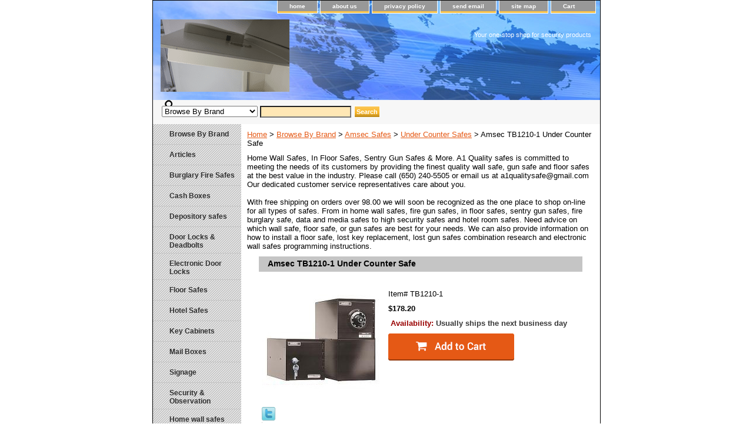

--- FILE ---
content_type: text/html
request_url: https://www.a1qualitysafesonline.com/as-tb1210-1.html
body_size: 6358
content:
<!DOCTYPE html PUBLIC "-//W3C//DTD XHTML 1.0 Strict//EN" "http://www.w3.org/TR/xhtml1/DTD/xhtml1-strict.dtd"><html><head>
<link rel="image_src" href="https://s.turbifycdn.com/aah/yhst-51721616422990/amsec-tb1210-1-under-counter-safe-17.png" />
<meta property="og:image" content="https://s.turbifycdn.com/aah/yhst-51721616422990/amsec-tb1210-1-under-counter-safe-17.png" />
<title>Amsec TB1210-1 Under Counter Safe</title><link rel="stylesheet" type="text/css" href="css-base.css" /><link rel="stylesheet" type="text/css" href="css-element.css" /><link rel="stylesheet" type="text/css" href="css-contents.css" /><link rel="stylesheet" type="text/css" href="css-edits.css" /><script id="mNCC" language="javascript">  medianet_width='530';  medianet_height= '277';  medianet_crid='328156507';  </script> 
<script type="text/javascript">
(function (){
	var sct = document.createElement("script"),
	sctHl = document.getElementsByTagName("script")[0];
	sct.type = "text/javascript";
	sct.src = 'http://mycdn.media.net/nmedianet.js?qsrc=ys-o&cid=8CU5XAQE2';
	sct.async = "async";
	sctHl.parentNode.insertBefore(sct, sctHl);
})();
</script>

<meta name="msvalidate.01" content="0D5D33B064B3E6D6D465147E23275610" />
<meta name="alexaVerifyID" content="Atf6X7kE6_1ykxvYdZnCg2WLEiQ" />
 <meta name="google-site-verification" content="k-EFW4dev5TM2brNb-9A_WSI3ieAzgXXC947rrgJbTk" />
<script type="text/javascript">
  var _gaq = _gaq || [];
  _gaq.push(['_setAccount', 'UA-40232692-1']);
  _gaq.push(['_trackPageview']);
  (function() {
    var ga = document.createElement('script'); ga.type = 'text/javascript'; ga.async = true;
    ga.src = ('https:' == document.location.protocol ? 'https://ssl' : 'http://www') + '.google-analytics.com/ga.js';
    var s = document.getElementsByTagName('script')[0]; s.parentNode.insertBefore(ga, s);
  })();
</script></head><body class="vertical" id="itemtype"><script type="text/javascript" id="yfc_loader" src="https://turbifycdn.com/store/migration/loader-min-1.0.34.js?q=yhst-51721616422990&ts=1702515686&p=1&h=order.store.turbify.net"></script> <div id="ys_superbar">
	   <div id="ys_cpers">
		<div id="yscp_welcome_msg"></div>
		<div id="yscp_signin_link"></div>
		<div id="yscp_myaccount_link"></div>
		<div id="yscp_signout_link"></div>
	   </div>
	   <div id="yfc_mini"></div>
	   <div class="ys_clear"></div>
	</div>
      <div id="container"><div id="header"><ul id="nav-general"><li><a href="index.html">home</a></li><li><a href="info.html">about us</a></li><li><a href="privacypolicy.html">privacy policy</a></li><li><a href="mailto:a1qualitysafe@gmail.com">send email</a></li><li><a href="ind.html">site map</a></li><li><a href="https://order.store.turbify.net/yhst-51721616422990/cgi-bin/wg-order?yhst-51721616422990" class="linkcheckout">Cart</a></li></ul><br class="clear" /><h3 id="brandmark"><a href="index.html" title="A1 Quality Safes"><img src="https://s.turbifycdn.com/aah/yhst-51721616422990/home-21.png" width="219" height="123" border="0" hspace="0" vspace="0" alt="A1 Quality Safes" /></a></h3><strong id="slogan">Your one-stop shop for security products

<script type="text/javascript" id="yfc_loader" src="http://l.turbifycdn.com/a/lib/smbiz/store/yfc/js/0.4/loader.js?q=yhst-51721616422990&ts=1287429097&h=order.store.yahoo.net"></script></strong></div><form id="searcharea" name="searcharea" action="nsearch.html" method="GET"><fieldset><label for="searchfield" class="labelfield"><select onchange="if (typeof YSB_AUTOCOMPLETE == 'object') { YSB_AUTOCOMPLETE.controller.setSuggestCategory(event); }" name="section"><option value="">All Categories</option><option value="morebrands" selected="selected" >Browse By Brand </option><option value="dolode">Door Locks & Deadbolts </option><option value="eldolo">Electronic Door Locks </option><option value="signage">Signage </option><option value="seandob1">Security & Observation </option><option value="obsy1">Observation Systems </option><option value="sentry-fire-safes">Fire Safes </option></select><input autocomplete="off" type="text" id="query" name="query" placeholder="" onkeyup="if (typeof YSB_AUTOCOMPLETE == 'object') { YSB_AUTOCOMPLETE.controller.suggest(event); }"></label><label for="searchsubmit" class="buttonlabel"><input type="submit" id="searchsubmit" class="ys_primary" value="Search" name="searchsubmit"><input type="hidden" value="yhst-51721616422990" name="vwcatalog"></label></fieldset></form>   <script type="text/javascript"> 
                    var isSafari = !!navigator.userAgent.match(/Version\/[\d\.]+.*Safari/); 
                    var isIOS = !!navigator.platform && /iPad|iPhone|iPod/.test(navigator.platform); 
                    if (isSafari && isIOS) { 
                        document.forms["searcharea"].onsubmit = function (searchAreaForm) { 
                            var elementsList = this.elements, queryString = '', url = '', action = this.action; 
                            for(var i = 0; i < elementsList.length; i++) { 
                                if (elementsList[i].name) { 
                                    if (queryString) { 
                                        queryString = queryString + "&" +  elementsList[i].name + "=" + encodeURIComponent(elementsList[i].value); 
                                    } else { 
                                        queryString = elementsList[i].name + "=" + encodeURIComponent(elementsList[i].value); 
                                    } 
                                } 
                            } 
                            if (action.indexOf("?") == -1) { 
                                action = action + "?"; 
                            } 
                            url = action + queryString; 
                            window.location.href = url; 
                            return false; 
                        } 
                    } 
                </script> 
        <div id="bodyshell"><div id="bodycontent"><div class="breadcrumbs"><a href="index.html">Home</a> &gt; <a href="morebrands.html">Browse By Brand</a> &gt; <a href="amsecsafes.html">Amsec Safes</a> &gt; <a href="uncosa.html">Under Counter Safes</a> &gt; Amsec TB1210-1 Under Counter Safe</div><div id="introtext">Home Wall Safes, In Floor Safes, Sentry Gun Safes & More.
A1 Quality safes is committed to meeting the needs of its customers by providing the finest quality wall safe, gun safe and floor safes at the best value in the industry. Please call (650) 240-5505 or email us at a1qualitysafe@gmail.com Our dedicated customer service representatives care about you.<br /><br />With free shipping on orders over 98.00 we will soon be recognized as the one place to shop on-line for all types of safes. From in home wall safes, fire gun safes, in floor safes, sentry gun safes, fire burglary safe, data and media safes to high security safes and hotel room safes. Need advice on which wall safe, floor safe, or gun safes are best for your needs. We can also provide information on how to install a floor safe, lost key replacement, lost gun safes combination research and electronic wall safes programming instructions.</div><div id="contentarea"><div><h1 id="item-contenttitle">Amsec TB1210-1 Under Counter Safe</h1><div id="itemarea"><img src="https://s.turbifycdn.com/aah/yhst-51721616422990/amsec-tb1210-1-under-counter-safe-19.png" width="200" height="200" border="0" hspace="0" vspace="0" alt="Amsec TB1210-1 Under Counter Safe" class="image-l" title="Amsec TB1210-1 Under Counter Safe" /><div class="itemform productInfo"><form method="POST" action="https://order.store.turbify.net/yhst-51721616422990/cgi-bin/wg-order?yhst-51721616422990+as-tb1210-1"><div class="code">Item# <em>TB1210-1</em></div><div class="price-bold">$178.20</div><div class="itemavailable"><em>Availability: </em>Usually ships the next business day</div><input type="image" class="addtocartImg" title="Add to cart" src="https://s.turbifycdn.com/aah/yhst-51721616422990/sentry-qa0004-fire-waterproof-maxtor-hard-drive-160gb-safe-17.png" /><input name="vwcatalog" type="hidden" value="yhst-51721616422990" /><input name="vwitem" type="hidden" value="as-tb1210-1" /><input type="hidden" name=".autodone" value="https://www.a1qualitysafesonline.com/as-tb1210-1.html" /></form></div><div style="clear:both"></div><div class="ys_promoitempage" id="ys_promoitempage" itemid="as-tb1210-1" itemcode="TB1210-1" categoryflag="0"></div>
<script language="javascript">
document.getElementsByTagName('html')[0].setAttribute('xmlns:og', 'http://opengraphprotocol.org/schema/');
</script>
<div id="ys_social_top_hr"></div>
<div id="ys_social_media">
<div id="ys_social_tweet">
<script language="javascript">function tweetwindowopen(url,width,height){var left=parseInt((screen.availWidth/2)-(width/2));var top=parseInt((screen.availHeight/2)-(height/2));var prop="width="+width+",height="+height+",left="+left+",top="+top+",screenX="+left+",screenY="+top;window.open (NULL, url,'tweetwindow',prop);}</script>
<a href="javascript:void(0);" title="Tweet"><img id="ys_social_custom_tweet_icon" src="https://s.turbifycdn.com/ae/store/secure/twitter.png" onClick="tweetwindowopen('https://twitter.com/share?count=none&text=Amsec+TB1210-1+Under+Counter+Safe&url=https%3a//www.a1qualitysafesonline.com/as-tb1210-1.html',550, 514)"></a></div>
<!--[if gt IE 6]>
<div id="ys_social_v_separator"><img src="https://s.turbifycdn.com/ae/store/secure/v-separator.gif"></div>
<![endif]-->
<!--[if !IE]><!-->
<div id="ys_social_v_separator"><img src="https://s.turbifycdn.com/ae/store/secure/v-separator.gif"></div>
<!--<![endif]-->
<div id="ys_social_fblike">
<!--[if gt IE 6]>
<script language="javascript">
document.getElementsByTagName('html')[0].setAttribute('xmlns:fb', 'http://ogp.me/ns/fb#');
</script>
<div id="fb-root"></div><script>(function(d, s, id) {var js, fjs = d.getElementsByTagName(s)[0];if (d.getElementById(id)) return;js = d.createElement(s); js.id = id;js.src = '//connect.facebook.net/en_US/all.js#xfbml=1&appId=';fjs.parentNode.insertBefore(js, fjs);}(document, 'script', 'facebook-jssdk'));</script><fb:like href="https://www.a1qualitysafesonline.com/as-tb1210-1.html" layout="standard" show_faces="false" width="350" action="like" colorscheme="light"></fb:like>
<![endif]-->
<!--[if !IE]><!-->
<script language="javascript">
document.getElementsByTagName('html')[0].setAttribute('xmlns:fb', 'http://ogp.me/ns/fb#');
</script>
<div id="fb-root"></div><script>(function(d, s, id) {var js, fjs = d.getElementsByTagName(s)[0];if (d.getElementById(id)) return;js = d.createElement(s); js.id = id;js.src = '//connect.facebook.net/en_US/all.js#xfbml=1&appId=';fjs.parentNode.insertBefore(js, fjs);}(document, 'script', 'facebook-jssdk'));</script><fb:like href="https://www.a1qualitysafesonline.com/as-tb1210-1.html" layout="standard" show_faces="false" width="350" action="like" colorscheme="light"></fb:like>
<!--<![endif]-->
</div>
</div>
<div id="ys_social_bottom_hr"></div>
</div><div id="caption"><h2 id="itempage-captiontitle">Product Description</h2><div><p>
Amsec�s Undercounter safes limit excess cash register funds by providing instant protection for interim deposits of cash or checks via the anti-fish deposit slot. Securely positioning the safe next to the cash register limits exposed cash and reduces the threat of robbery and internal theft.
<p>
Adaptable for multi-unit installation use, ideal for gun control, staff use, athletic clubs, security areas and much more.
</p>
<p>
<b>Specification:</b>
<p>
<ul>
<li>Weight: 15.00 lbs</li>
<li>Outside Dimensions (HxWxD): 12.00"x6.00"x10.00"</li>
<li>Inside Dimensions (HxWxD): 11.88"x5.88"x8.38"</li>
</ul>
</p>
<p>
<b>Features:</b>
<p>
<ul>
<li>Heavy gauge solid steel construction.</li>
<li>Full width deposit slot over door equipped with an �anti-fish� saw tooth baffle to guard against pilferage or fishing.</li>
<li>Heavy-duty piano hinges.</li>
<li>Available in three models with eight different lock options to fit your specialized security requirements.</li>
<li>Units can be bolted together utilizing bolt holes.</li>
<li>Interchangeable doors allow flexible means of changing locking mechanisms without replacing the entire unit.</li>
<li>Two anchor holes provided on all four sides.</li>
<li>Attractive and durable powder coated black finish.</li>
</ul>
</p></div></div><br clear="all" /></div></div></div><div id="nav-product"><ul><li><a href="morebrands.html" title="Browse By Brand">Browse By Brand</a></li><li><a href="articles.html" title="Articles">Articles</a></li><li><a href="burglary-fire-safes.html" title="Burglary Fire Safes">Burglary Fire Safes</a></li><li><a href="cash-boxes.html" title="Cash Boxes">Cash Boxes</a></li><li><a href="depository-safes.html" title="Depository safes ">Depository safes </a></li><li><a href="dolode.html" title="Door Locks &amp; Deadbolts">Door Locks & Deadbolts</a></li><li><a href="eldolo.html" title="Electronic Door Locks">Electronic Door Locks</a></li><li><a href="floor-safes.html" title="Floor Safes">Floor Safes</a></li><li><a href="hotel-safes.html" title="Hotel Safes">Hotel Safes</a></li><li><a href="key-cabinet-boxes.html" title="Key Cabinets">Key Cabinets</a></li><li><a href="mailboxes.html" title="Mail Boxes">Mail Boxes</a></li><li><a href="signage.html" title="Signage">Signage</a></li><li><a href="seandob1.html" title="Security &amp; Observation">Security & Observation</a></li><li><a href="wall-safes.html" title="Home wall safes  ">Home wall safes  </a></li><li><a href="obsy1.html" title="Observation Systems">Observation Systems</a></li><li><a href="sentry-fire-safes.html" title="Fire Safes">Fire Safes</a></li><li><a href="dropbox1.html" title="Drop Box">Drop Box</a></li><li><a href="fisa.html" title="FingerPrint Safes">FingerPrint Safes</a></li><li><a href="securitysafes6.html" title="Security Safes">Security Safes</a></li><li><a href="desa5.html" title="Depository Safes">Depository Safes</a></li><li><a href="wallsafes7.html" title="Wall Safes">Wall Safes</a></li><li><a href="mehisesa.html" title="Mesa High Security Safe">Mesa High Security Safe</a></li><li><a href="v-line-home-safes.html" title="V-Line Home Safes">V-Line Home Safes</a></li></ul><div id="htmlbottom"><div id="badge" align="center" style="margin-top:15px;"><a href="http://smallbusiness.yahoo.com/merchant/" target="_blank"><img src="http://us.i1.turbifycdn.com/us.turbifycdn.com/i/us/smallbiz/gr/ecomby1_small.gif" width="82" height="29" border="0" align="middle" alt="ecommerce provided by Yahoo! Small Business"/></a></div></div></div></div><div id="footer"><span id="footer-links"><a href="index.html">home</a> | <a href="info.html">about us</a> | <a href="privacypolicy.html">privacy policy</a> | <a href="mailto:a1qualitysafe@gmail.com">send email</a> | <a href="ind.html">site map</a> | <a href="https://order.store.turbify.net/yhst-51721616422990/cgi-bin/wg-order?yhst-51721616422990">Cart</a></span><span id="copyright">Copyright � 2008-2009 A1 Quality Safes Online All Rights Reserved.</span></div></div></body>
<script type="text/javascript">var PAGE_ATTRS = {'storeId': 'yhst-51721616422990', 'itemId': 'as-tb1210-1', 'isOrderable': '1', 'name': 'Amsec TB1210-1 Under Counter Safe', 'salePrice': '178.20', 'listPrice': '178.20', 'brand': 'amsec-sa0', 'model': '', 'promoted': '', 'createTime': '1702515686', 'modifiedTime': '1702515686', 'catNamePath': 'Browse By Brand > Amsec Safes > Under Counter Safes', 'upc': ''};</script><script type="text/javascript">
csell_env = 'ue1';
 var storeCheckoutDomain = 'order.store.turbify.net';
</script>

<script type="text/javascript">
  function toOSTN(node){
    if(node.hasAttributes()){
      for (const attr of node.attributes) {
        node.setAttribute(attr.name,attr.value.replace(/(us-dc1-order|us-dc2-order|order)\.(store|stores)\.([a-z0-9-]+)\.(net|com)/g, storeCheckoutDomain));
      }
    }
  };
  document.addEventListener('readystatechange', event => {
  if(typeof storeCheckoutDomain != 'undefined' && storeCheckoutDomain != "order.store.turbify.net"){
    if (event.target.readyState === "interactive") {
      fromOSYN = document.getElementsByTagName('form');
        for (let i = 0; i < fromOSYN.length; i++) {
          toOSTN(fromOSYN[i]);
        }
      }
    }
  });
</script>
<script type="text/javascript">
// Begin Store Generated Code
 </script> <script type="text/javascript" src="https://s.turbifycdn.com/lq/ult/ylc_1.9.js" ></script> <script type="text/javascript" src="https://s.turbifycdn.com/ae/lib/smbiz/store/csell/beacon-a9518fc6e4.js" >
</script>
<script type="text/javascript">
// Begin Store Generated Code
 csell_page_data = {}; csell_page_rec_data = []; ts='TOK_STORE_ID';
</script>
<script type="text/javascript">
// Begin Store Generated Code
function csell_GLOBAL_INIT_TAG() { var csell_token_map = {}; csell_token_map['TOK_SPACEID'] = '2022276099'; csell_token_map['TOK_URL'] = ''; csell_token_map['TOK_STORE_ID'] = 'yhst-51721616422990'; csell_token_map['TOK_ITEM_ID_LIST'] = 'as-tb1210-1'; csell_token_map['TOK_ORDER_HOST'] = 'order.store.turbify.net'; csell_token_map['TOK_BEACON_TYPE'] = 'prod'; csell_token_map['TOK_RAND_KEY'] = 't'; csell_token_map['TOK_IS_ORDERABLE'] = '1';  c = csell_page_data; var x = (typeof storeCheckoutDomain == 'string')?storeCheckoutDomain:'order.store.turbify.net'; var t = csell_token_map; c['s'] = t['TOK_SPACEID']; c['url'] = t['TOK_URL']; c['si'] = t[ts]; c['ii'] = t['TOK_ITEM_ID_LIST']; c['bt'] = t['TOK_BEACON_TYPE']; c['rnd'] = t['TOK_RAND_KEY']; c['io'] = t['TOK_IS_ORDERABLE']; YStore.addItemUrl = 'http%s://'+x+'/'+t[ts]+'/ymix/MetaController.html?eventName.addEvent&cartDS.shoppingcart_ROW0_m_orderItemVector_ROW0_m_itemId=%s&cartDS.shoppingcart_ROW0_m_orderItemVector_ROW0_m_quantity=1&ysco_key_cs_item=1&sectionId=ysco.cart&ysco_key_store_id='+t[ts]; } 
</script>
<script type="text/javascript">
// Begin Store Generated Code
function csell_REC_VIEW_TAG() {  var env = (typeof csell_env == 'string')?csell_env:'prod'; var p = csell_page_data; var a = '/sid='+p['si']+'/io='+p['io']+'/ii='+p['ii']+'/bt='+p['bt']+'-view'+'/en='+env; var r=Math.random(); YStore.CrossSellBeacon.renderBeaconWithRecData(p['url']+'/p/s='+p['s']+'/'+p['rnd']+'='+r+a); } 
</script>
<script type="text/javascript">
// Begin Store Generated Code
var csell_token_map = {}; csell_token_map['TOK_PAGE'] = 'p'; csell_token_map['TOK_CURR_SYM'] = '$'; csell_token_map['TOK_WS_URL'] = 'https://yhst-51721616422990.csell.store.turbify.net/cs/recommend?itemids=as-tb1210-1&location=p'; csell_token_map['TOK_SHOW_CS_RECS'] = 'false';  var t = csell_token_map; csell_GLOBAL_INIT_TAG(); YStore.page = t['TOK_PAGE']; YStore.currencySymbol = t['TOK_CURR_SYM']; YStore.crossSellUrl = t['TOK_WS_URL']; YStore.showCSRecs = t['TOK_SHOW_CS_RECS']; </script> <script type="text/javascript" src="https://s.turbifycdn.com/ae/store/secure/recs-1.3.2.2.js" ></script> <script type="text/javascript" >
</script>
</html>
<!-- html104.prod.store.e1a.lumsb.com Tue Jan 20 01:03:15 PST 2026 -->
